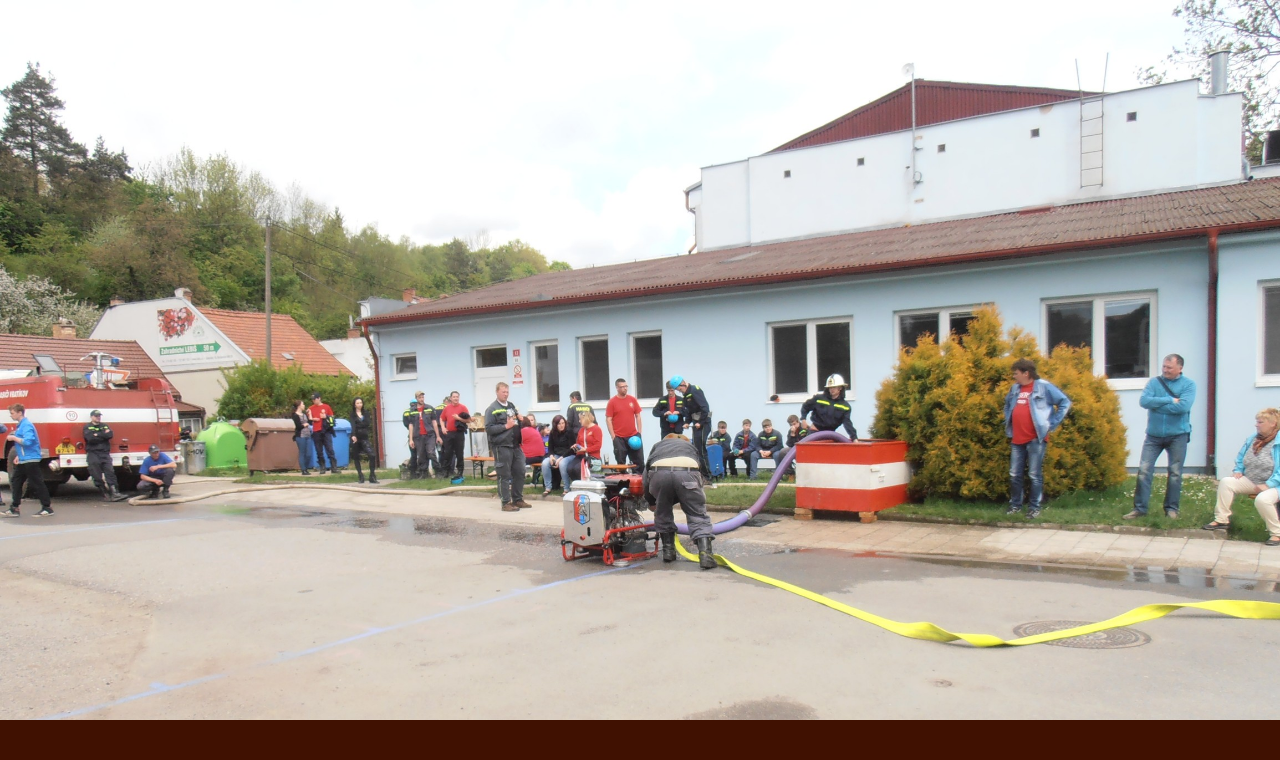

--- FILE ---
content_type: text/html; charset=UTF-8
request_url: https://www.sdhvratikov.cz/fotoalbum/rok-2015/soutez-boskovice/p5100264.-.html
body_size: 895
content:
<?xml version="1.0" encoding="utf-8"?>
<!DOCTYPE html PUBLIC "-//W3C//DTD XHTML 1.0 Transitional//EN" "http://www.w3.org/TR/xhtml1/DTD/xhtml1-transitional.dtd">
<html lang="cs" xml:lang="cs" xmlns="http://www.w3.org/1999/xhtml">

    <head>

        <meta http-equiv="content-type" content="text/html; charset=utf-8" />
        <meta name="description" content="Stránky o SDH Vratíkov. Na těchto stránkách se dozvíte něco o nás, našem působení a dalších mnoha aktivitách...
" />
        <meta name="keywords" content="vratikov,Vratíkov,vratíkov,vratikov,sdhvratikov,sdhvtatikov,SDHVratíkov,SDHvratíkov,sdhVratíkov,hasici,hasiči,SDH,sdh,tatra805,tatra,mladí hasiči,mládež,hasičárna,saturn" />
        <meta name="robots" content="all,follow" />
        <meta name="author" content="<!--/ u_author /-->" />
        <link rel="stylesheet" href="/style.1734707650.1.css" type="text/css" />
        
        <script type="text/javascript" src="https://www001.estranky.cz/user/js/index.js" id="index_script" ></script>
        <title>
            
        </title>

        <style>
          body {margin: 0px; padding: 0px;}
        </style>
    </head>
<body>
    <script language="JavaScript" type="text/javascript">
    <!--
      index_setCookieData('index_curr_fullphoto', 3306);
    //-->
  </script>
  <a href="javascript: close();"><img src="/img/original/3306/p5100264.jpg" border="0" alt="P5100264" width="2309" height="1732"></a>

<!-- NO GEMIUS -->
</body>
</html>


--- FILE ---
content_type: text/css
request_url: https://www.sdhvratikov.cz/style.1734707650.1.css
body_size: 11792
content:
@media screen, projection {

* { margin: 0; padding: 0; }

html,
body { color: black; margin-bottom: 10px; background: #401101 url('https://s3b.estranky.cz/img/d/1000000031/03c_bg.jpg') repeat-x; }
body { font: 80%/1.5 Tahoma, Arial, sans-serif; text-align: center; }

hr { display: none; }

h1, h2, h3, h4 { font-family: Georgia, "Times New Roman", Times, serif; font-weight: normal; }

table,
form { font-size: 100%; }

a { color: #752413; }
a:hover { text-decoration: none; }
a img { border: none; }

p { margin: 10px 0; }

.clear { clear: both; height: 0; line-height: 0; font-size: 0; }

/* structure */

#whole-page { text-align: center;  }

a.accessibility-links { position: absolute; left: -10000em; }

#document { text-align: left; width: 742px; margin: 0 auto; }
#document #in-document { width: 100%; background: white url('https://s3b.estranky.cz/img/d/1000000031/03c_bg_body.gif') repeat-y; }

#mess-ahead { text-align: center; padding-top: 10px; margin: 0; background: transparent url('https://s3b.estranky.cz/img/d/1000000031/03c_bg_adv-ahead.jpg') 50% 0% repeat-y; }
#mess-ahead iframe {margin: 0 auto;}
/* version 0.91 */
.message .inner_frame {  }
/* version 0.91 */

#header { height: 150px; position: relative; margin-bottom: 3px; background: white url(https://s3b.estranky.cz/img/d/1000000031/03c_bg_header.jpg) no-repeat; }
#header h1 { position: absolute; bottom: 0; left: 0; width: 700px; _width: 740px; padding: 0px 20px; font-size: 200%; =font-size: 190%; font-weight: normal;  }
#header h1 a { color: black; text-decoration: none; }

#body { padding: 10px 11px 0 16px; min-height: 510px;}
* html #body {height: 510px;}  /* IE 6 */

#nav-column { display: inline; float: left; width: 160px; }
#nav-column h2 { margin: 0; }

#navigation h2 { color: white; font-size: 100%; font-weight: bold; border-bottom: 1px solid white; padding: 10px 15px; text-align: left; background: #752413 url('https://s3b.estranky.cz/img/d/1000000031/03c_bg_column_top.gif') top no-repeat; }
#navigation { width: 160px; float: left; padding: 0; margin: 0 0 15px 0; padding: 0; border: 0;}
menu { padding: 10px 0px 10px 20px; list-style-type: none; background: #f7e4e0 url('https://s3b.estranky.cz/img/d/1000000031/03c_bg_column_bottom.gif') left bottom no-repeat;}
* html menu {padding: 10px 0px 10px 10px; width: 150px;}
menu li {word-wrap: break-word; margin: 5px 0 5px 0px; padding: 0 10px 0 10px; background: url('https://s3b.estranky.cz/img/d/1000000031/03c_column_li.gif') 0 7px no-repeat; list-style: none; }
* html menu li { background-position: 0 8px; }
menu li a {  }

.column { float: left; width: 160px; padding: 0; overflow: hidden; }
#nav-column div.section {clear: both;}
#nav-column .column h2, #nav-column div.section h2 { color: white; font-size: 100%; font-weight: bold; border-bottom: 1px solid white; padding: 10px 5px 10px 15px; text-align: left; background: #752413 url('https://s3b.estranky.cz/img/d/1000000031/03c_bg_column_top.gif') top no-repeat; }
.column ul { list-style-type: none; }
.column ul li { padding: 0 0 0 10px; background: url('https://s3b.estranky.cz/img/d/1000000031/03c_column_li.gif') 0 7px no-repeat; overflow: hidden; }
* html .column ul li { background-position: 0 8px; }
#portrait { text-align: center; background: white; }
#portrait h2 { position: absolute; top: -10000em; margin: 0; }
#portrait .inner_frame { padding: 0; }
#portrait .inner_frame a { display: block; width: 125px; padding: 20px 10px; margin: 0 auto; background: #fcf7f6; border: 1px solid #f4d8d3; }
#search fieldset { text-align: center; }
#search input#key { width: 128px; margin: 0 0 5px 0; }
#search br { display: none; }
#last-gallery { text-align: center; }
#last-gallery .inner_frame span { display: block; margin-top: 5px; }
#last-gallery .wrap-of-wrap { width: 99px; height: 99px; margin: 0 auto; background: url('https://s3b.estranky.cz/img/d/1000000031/03c_bg_column_gallery_img.gif') no-repeat; }
#last-gallery .wrap-of-photo { padding: 20px 0 0 0; margin: 0 auto; }
#mess-message { margin: 15px 0; }
.section { background: #f7e4e0 url('https://s3b.estranky.cz/img/d/1000000031/03c_bg_column_bottom.gif') left bottom no-repeat; margin-bottom: 15px; }
.section .inner_frame { padding: 10px 15px; }
#calendar { text-align: center; }
#calendar .inner_frame { padding: 10px 0; }
#calendar caption { display: none; }
#calendar table { font-size: 85%; text-align: center; margin: 0 auto; }
#calendar table td,
#calendar table th { padding: 1px 3px; }
#calendar table th { color: #752413; font-weight: normal; }



#content {background-color: White; display: inline; float: right; width: 535px; margin: 0 0 0 20px; overflow: hidden;}
* html #content { overflow: hidden; }
#content .editor-area em {=overflow: visible; =height: 1%;}
.article .preview img {margin-top: 10px;}

#hp-logo { height: 212px; margin: 0 0 10px 0; background: url('/img/ulogo.734521.jpeg') no-repeat; overflow: hidden; }

#perex { color: #752413; margin: 20px 0; }
#perex p { margin: 0; }

#breadcrumb-nav { background: #f7e4e0; margin-bottom: 10px; padding: 5px 10px; overflow: hidden; }


/* articles */
#articles {overflow: hidden; }
h2 { color: #752413; font-size: 210%; margin: 15px 0; }
h2#comms { color: black; padding-top: 10px; }
h2 a { text-decoration: none; }
h3 { color: black; font-size: 130%; margin: 10px 0; }

.article { margin-bottom: 15px; border-bottom: 1px solid #f7e4e0; }
.article h2 {  }
.article h3 { color: #752413; }

#single-page strong.date { display: block; }
#single-page .article { border: none; }

strong.date { color: #999; font-weight: bold; margin-right: 10px; }

.left { text-align: left; }

.right { text-align: right; }

.center { text-align: center; }

.justify { text-align: justify; }

#content ul { list-style-type: disc; margin-left: 30px; }
#content ol { list-style-type: decimal; margin-left: 30px; }
#content li { margin: 5px; }

.vlevo-float { float: left; }
.right-float { float: right; }
img.left-float { margin: 5px 10px 5px 0; border: 5px solid #f7e4e0; }
img.right-float { margin: 5px 0 5px 10px; border: 5px solid #f7e4e0; }

#content form { margin: 0; clear: left; padding-bottom: 20px; }
#content form legend { color: #752413; font-size: 130%; font-family: Georgia, "Times New Roman", Times, serif; padding: 0; margin: 10px 0; }
#content form legend { =position: relative; =left: -8px; }
#content form { margin: 10px 0; }
#content form dt { width: 90px; padding-right: 5px; margin-bottom: 10px; float: left; clear: left; }
#content form dd { margin-bottom: 10px; }
#content form button { clear: both; }
#content form#comments-form textarea, #content form#comments-form input,#content form#comments-form input#c_title { width: 425px; font-family:Tahoma,Arial,sans-serif; font-size:13px; padding: 2px; background: #f7e4e0; border: none; }
#content form#comments-form dd input{width: 175px;}
#content form#comments-form dd input#c_validation{float:left;} 
#content form#comments-form div#c_validation_div{text-align:right;margin-right: 10px;} 
#content form#comments-form input#validation { width: 100px; }
#content form#comments-form input.submit { display: block; width: auto; color: white; cursor:pointer; padding:3px 15px 6px; position: relative; left: 105px; background: #752413; }

* html #content form#comments-form input.submit { left: 103px; }
fieldset { padding: 0; border: none; }

center { margin: 15px 0; }

.under-article { color: #999; padding: 3px 0; margin: 20px 0; clear: both; }
.under-article strong { font-weight: normal; }


/* photos */
 .foto-wrap { float: left; padding: 5px; border: 1px solid #bbb; background: #f2f2f2; text-align: center; margin: 5px; height: 75px; } 

 * html .foto-wrap { height: 87px; } 

#folders,
#photosgalerie,
#photos,
#slide { width: 100%; }

#folders { margin: 10px 0 40px 0; }
#folders .album h3 { font-size: 110%; font-family: Tahoma, Arial, sans-serif; font-weight: bold; line-height: 25px; padding: 0 0 0 30px; margin: 10px 0 5px 0; background: url('https://s3b.estranky.cz/img/d/1000000031/03c_galerie.gif') no-repeat;  width: 200px; overflow: hidden; }
#folders .album div { padding: 0 0 0 30px; }

.folder { float: left; width: 510px; clear: left; padding: 10px 0 5px 0; =padding: 10px 0; margin: 10px; background: #F5F4F4; }
.folder h3 { font-size: 120%; margin: 0 10px; }
.folder h3 a { color: #444; font-weight: bold; }

.folder-info { float: left; color: #666; margin: 8px; }
.folder-info h3{margin-left: 0px;width: 200px; overflow: hidden;}
.folder-info div { padding: 2px 0; }

.fotoalbum { margin: 10px 0; padding: 10px; background: #fafbff; border: 1px solid #aaf; }


#photos h2#comms { clear: both; }

#slide h3 { text-align: center; margin: 10px 0; }
.slide-img { text-align: center; margin-bottom: 10px; }
.slide-img a img,
.slidebar a img { border: 3px solid #bbb; }
.slide-img a:hover img,
.slidebar a:hover img { border: 3px solid #000; }
.slidebar { margin: 15px 0; width: 100%; overflow: scroll; white-space: nowrap; }
.slidenav { background: #f7e4e0; text-align: center; padding: 3px 10px; }
.slidenav br,
/*#thumbnav br { line-height: 0; height: 0; clear: both; }*/
.slidenav .back { float: left; }
.slidenav .forward { float: right; }

#click { padding: 5px 0; background: #F5F4F4; }
#click h3 { color: #666; font-size: 120%; font-family: Tahoma, Arial, sans-serif; font-weight: normal; margin: 5px 0; }
#click img { border: none; }
#click p { color: #666; text-align: center; padding: 0 20px; }

.comment { border-bottom: 1px solid #dadada; margin: 10px 0; padding-bottom: 7px; }
.comment-headline { color: #999; }
.comment-headline h3 { display: inline; color: #690; font-size: 110%; font-family: Tahoma, Arial, sans-serif; font-weight: bold; margin: 0; =margin-right: 5px; }
.comment-headline,
.comment-text { padding: 3px 0; }
.comment-text p, .comment-text ul, .comment-text ol { margin: 0; }
.comment-headline b,
.comment-headline i { font-style: normal; font-weight: normal; }
#timenav { margin: 10px 0; padding: 0; text-align: center; }

/* footer */
#footer { color: #666; background: #401101 url('https://s3b.estranky.cz/img/d/1000000031/03c_bg_footer.jpg') no-repeat; margin-top: 3px; text-align: center; }
#footer .inner_frame { padding: 0px 0 0 0; margin-top: -5px;}
#footer .inner_frame p + p a {margin: 0 5px;}
#footer .inner_frame p {margin: 5px 0;}

#clear5,
#perex-cont-clear,
#gallery-cont-clear,
#g-section-cont-clear,
#a-section-cont-clear,
#article-cont-clear { display: block; }
#clear7{display:none;}

/* version 0.91 */
.decoration { display: none; }

/* advertisement */

.message { text-align: center; background: transparent; color: white; margin-bottom: 5px; clear: both; }
#body .message { color: black; }
.message img { border: none; display: block; margin: 0 auto; }

#in-document { position: relative; }

#sticky-box {
	position: relative;
	position: -webkit-sticky;
    position: sticky;
	top: 0;
	right: 0;
}
#sky-scraper-block { 
    position: absolute;
    right: -300px;
    text-align: center;
    width: 300px;
    top: 0; 
}
#sky-scraper-block .message{  }
#mess-links{margin-top: 30px;}
#mess-board {text-align: center;}

#mess-text {text-align: center;}
#content .hypertext h2 {clear: none; padding: 0; margin: 0;}
#content .hypertext h2 a {font-weight: normal; font-style: normal; font-size: 12px; text-decoration: underline;}
#content .hypertext h2 a:hover {text-decoration: none;}
.hypertext .inner_frame div#clanek:after {content: "."; display: block; height: 0; clear:both; visibility: hidden; font-size:0;}
* html .hypertext .inner_frame div#clanek {zoom: 1;}
*:first-child+html .hypertext .inner_frame div#clanek {zoom: 1;}
.hypertext {width: 380px; margin: 15px auto; padding: 5px;}
.hypertext .inner_frame {line-height: 1em;}
.hypertext img, .hypertext {border: 1px solid #ddd;}
* html .hypertext {margin-left: 75px;}
#content .hypertext + .hypertext {border-top: 1px solid #fff; margin-top: -16px;}
.hypertext .mess-title {margin-top: -3px;}

#shifter #shifter_wrap:after {content: "."; display: block; height: 0; clear:both; visibility:hidden; font-size:0;}
* html #shifter #shifter_wrap {zoom: 1;}
*:first-child+html #shifter #shifter_wrap {zoom: 1;}
#shifter #shifter_wrap #shifter_footer .span3 {background: #fff; padding: 0 5px 5px; -webkit-border-radius: 10px; -moz-border-radius: 10px; border-radius: 10px;
-moz-box-shadow: #260905 0 4px 5px -3px; -webkit-box-shadow: #260905 0 4px 5px -3px; box-shadow: #260905 0 4px 5px -3px;}
#shifter div#shifter_title h3 {margin: 5px 0; clear: none;}
#shifter #shifter_wrap #shifter_footer .category {font-family: Georgia, "Times New Roman", Times, serif; font-weight: bold; border-bottom: 1px solid #f7e4e0;} 
#shifter #shifter_title h3#shifter_t_2 {margin-right: 285px;}
#shifter #shifter_wrap #shifter_terms a {color: #b1b1b1;}
* html #shifter #shifter_title h3#shifter_t_2 {margin-right: 142px;}
:root #shifter #shifter_title h3#shifter_t_2 {margin-right: 287px\9;}
@-moz-document url-prefix() { /** FF */ 
    #shifter #shifter_title h3#shifter_t_2 {margin-right: 287px;}
}

/*******************************************************************************/

#preview-folder { width: 100%; overflow: hidden; margin: 15px 0 15px 2px;}
#preview-folder .box div { background: url('https://s3b.estranky.cz/img/d/1000000031/03c_bg_column_gallery_img.gif') no-repeat; float: left; width: 97px; height: 100px; margin: 1px; text-align: center; padding: 0px 2px 2px 0px;}
#preview-folder .box div { =width: 97px; =height: 97px; _width: 99px; _height: 99px; }
#preview-folder .box div { display: table; =position: relative; overflow: hidden; } /* YUHU */
#preview-folder .box div a { margin: 2px 0 0 0px;  background-image: none; border: 0px solid #f7b1a5; =position: absolute; =top: 50%; =left: 50%; display: table-cell; vertical-align: middle; } /* YUHU */
#preview-folder .box div a { =border: none; } /* lte IE 7 */
#preview-folder .box div a img { =position: relative;  =top: -50%; =left: -50%; border: 0px solid #FFF; } /* YUHU */

#photos .photo-wrap {	background: url('https://s3b.estranky.cz/img/d/1000000031/03c_bg_column_gallery_img.gif') no-repeat; =position: relative; float: left; display: table; width: 100px; height: 100px;	margin: 0 14px 29px;}
#photos .photo-wrap div {  =position: absolute;	=top: 50%;	display: table-cell;	width: 100%;	text-align: center;	vertical-align: middle;}
#photos .photo-wrap div a {	=position: relative;	=top: -50%;	overflow: hidden;}
#photos .photo-wrap img {	border: 0px solid #FFF;	margin: 0 auto;}

.folder .photo-wrap {	=position: relative;	float: left;	display: table;	width: 100px;	height: 100px;	margin: 10px 20px; background: url('https://s3b.estranky.cz/img/d/1000000031/03c_bg_column_gallery_img.gif') no-repeat;}
.folder .photo-wrap div {	=position: absolute;	=top: 50%;	display: table-cell;	width: 100%;	text-align: center;	vertical-align: middle;}
.folder .photo-wrap div a {	=position: relative;	=top: -50%;	overflow: hidden;}
.folder .photo-wrap img {	border: 0px solid #FFF;	margin: 0 auto;}

#thumbnav { width: 100%; overflow: hidden; margin: 15px 0 15px 2px;}
#thumbnav .box div { background: url('https://s3b.estranky.cz/img/d/1000000031/03c_bg_column_gallery_img.gif') no-repeat;float: left; width: 97px; height: 100px; margin: 1px; text-align: center; padding: 0px 2px 2px 0px;}
#thumbnav .box div { =width: 97px; =height: 97px; _width: 99px; _height: 99px; }
#thumbnav .box div { display: table; =position: relative; overflow: hidden; } /* YUHU */
#thumbnav .box div a { margin: 2px 0 0 0px;  background-image: none; border: 0px solid #f7b1a5; =position: absolute; =top: 50%; =left: 50%; display: table-cell; vertical-align: middle; } /* YUHU */
#thumbnav .box div a { =border: none; } /* lte IE 7 */
#thumbnav .box div a img { =position: relative;  =top: -50%; =left: -50%; border: 0px solid #FFF; } /* YUHU */
/*#thumbnav .wrap, #thumbnav .box {margin: 0px !important; padding: 0px !important;}*/

.list-of-pages{ text-align: center; position: relative;}
.list-of-pages .previous{ position: absolute; left: 0px; top: 0px;}
.list-of-pages .next{ position: absolute; right: 0px; top: 0px;}

h1.title_left { text-align: left; }
h1.title_center { text-align: center;}
h1.title_right { text-align: right;}

#footer { overflow: hidden; }

.level1 { margin-left: 15px !important;}
.level2 { margin-left: 30px !important;}
.level3 { margin-left: 45px !important;}
.level4 { margin-left: 60px !important;}
.level5 { margin-left: 75px !important;}
.level6 { margin-left: 90px !important;}
.level7 { margin-left: 105px !important;}
.level8 { margin-left: 120px !important;}
.level9 { margin-left: 135px !important;}

.admin h3 { color: #000 !important; }

div#block-comments .comment-answer{
	text-align: right;
	font-size: 110%;
	text-transform: capitalize;
	padding-right: 10px;
}

div#block-comments .comment-answer a{
	padding: 6px;
}

#languages { text-align: center;}
#languages h2 {margin-top: 0 !important;}
#languages .inner_frame {overflow: hidden; height: 1%;}
#languages .inner_frame:after {content: "."; display: block; height: 0; clear: both; visibility: hidden;}
#languages .inner_frame a{
     position: relative;
     padding: 0px 5px 5px;
     float: left;
}

menu li.submenu-over { position: relative; z-index: 1000; }
menu li ul.submenu{ display: none; }
menu li.submenu-over ul.click { display: block; }
menu li.submenu-over ul.onmouse, menu li:hover ul.onmouse{ display: block; }
menu li ul.classic{ display: block; }

menu li.submenu-over ul.onmouse, menu li:hover ul.onmouse{
	position: absolute;
	top: 0px;
	left: 120px;
	background: #752413;
	list-style: none;
	padding: 0px;
	width: 200px;
	overflow: hidden;
}
menu li.submenu-over ul.onmouse li, menu li:hover ul.onmouse li{
	list-style: none; 
	margin: 0px;
	padding: 5px 10px;
	background-image: none;
}
menu li.submenu-over ul.onmouse a, menu li:hover ul.onmouse a{
	text-align: left;
	color: #fff;
}
menu li ul.submenu a{
	color: #AF5E41;
	width: 130px;
}

.menu-type-standard li > ul.level_2 {
    display: block !important;
    position: relative;
    margin: 0;
    width: 125px;
}

.level_2 {
    position: absolute;
    margin-left: 130px;
    margin-top: -24px;
    background: #f7e4e0;
    width: 160px;
    border-radius: 0 10px 10px 0;
}

#last-photo{ text-align: center;}

#mail-list {text-align: center;}
#mail-list #mail-list-key {width: 128px; margin: 0 0 5px 0; }
#mail-list br { display: none; }
#mail-list #send-mail-list {}

#footer { overflow: hidden; width: 742px;}


/* title aligment */
h1.head-left {
  text-align: left;
}
h1.head-center {
  text-align: center;
}

h1.head-right {
  text-align: right;
}

#ajax-container_preview{
 z-index: 999999;
}

#articles .article .editor-area {
 display:block;
}
#articles .article .first {float: left; margin: 0px;}
#folders:after, #photos:after, #articles .article:after {
 content: ".";
 clear: both;
 visibility: hidden;
 display: block;
 height: 1px;
 _zoom: 1;
}
#articles .article {margin-top: 0px !important; }
#block-comments {margin-top: 50px; }
#footer .inner_frame { padding:0px 0px 20px; }
.own-code-nav textarea { width: 98%; }

#nav-column #mess-square {padding-top: 0px; margin-bottom: 15px;}

#footer a.eoldal-footer {top: 0 !important;}

/* ----------- Facebook------------ */
.fb_edge_widget_with_comment{margin:5px 0px;}

/*******************************************************************************/





/* --- eshop ---- */
#eshop fieldset {border: none;}
#eshop .comment-headline span {font-weight: bold; color: #000;}
#eshop .comment-headline i {font-style: normal; font-weight: normal;float: right;}
#eshop #block-comments {width: 99%;}
#logged {margin: 0 !important;}
#eshop .submit, #login .submit {padding: 2px 20px; background: #752413; border: 1px solid #752413; color: white; font-weight: bolder; cursor: pointer; filter : chroma(color=#000000);}
#usernewsletter, .settings .submit, .contact-info .submit {margin-left: 12px;}
*:first-child+html .settings .submit, *:first-child+html .contact-info .submit {margin-left: 16px;}
* html .settings .submit, * html .contact-info .submit {margin-left: 16px;}
*:first-child+html #eshop .submit {padding: 2px 10px;}
* html #eshop .submit {padding: 2px 10px;}
#login input.submit {float: none;}
#basket_preview_form tbody tr td, #confirm tbody tr td, #orderdone tr td {
  border-top: 1px dotted #C6C6C6; border-collapse: collapse;
}
#eshop #confirm fieldset table, #eshop #orderdone, #eshop .comment-headline  {border-bottom: 1px dotted #C6C6C6; border-collapse: collapse;}
#eshop .comment .comment-headline {padding: 0 10px;background: #F7E4E0;}
#eshop .validation dd {margin: 0;}
.registration #usernewsletter {margin: 0;}
#eshop .sphotos:after, #eshop div.products:after, #eshop #articles:after, #eshop #articles #steps ul:after {
    content: ".";
    display: block;
    height: 0; 
    clear:both;
    visibility:hidden;
    font-size:0;
}
* html #eshop .sphotos, * html #eshop div.products, * html #eshop #articles, * html #eshop #articles #steps ul {zoom: 1;}
*:first-child+html #eshop .sphotos, *:first-child+html #eshop div.products, *:first-child+html #eshop #articles, *:first-child+html #eshop #articles #steps ul {zoom: 1;}
#eshop div.products .article h3, #eshop #articles .article h3 { margin: 0.2em 0em 0.3em; line-height: 1.2em; height: 2.4em; overflow: hidden;}
#eshop div.products .article, #eshop #articles .article {float: left; width: 130px; display: inline; margin: 5px -1px 0px 0px; padding: 0 2px; border: none;}
* html #eshop div.products .article, * html #eshop #articles .article {width: 134px; padding-bottom: 25px;}
#eshop div.products {padding: 0px 0 5px 0; margin-bottom: 25px;}
#eshop div.products .article .photo-wrap, #eshop #articles .article .photo-wrap {float: none; width: 130px; height: 130px;}
#eshop div.products .article .photo-wrap div, #eshop #articles .article .photo-wrap div {width: 130px;}
#eshop div.products .article .editor-area, #eshop #articles .article .editor-area {padding: 5px; height: 5.3em; line-height: 1.45em; overflow: hidden; text-align: justify;}
*:first-child+html #eshop div.products .article .editor-area, *:first-child+html #eshop #articles .article .editor-area {height: 5.5em;}
* html #eshop div.products .article .editor-area, * html #eshop #articles .article .editor-area {line-height: 1.25em;}
#eshop div.products .article span.price, #eshop #articles .article span.price {font-weight: bolder; text-align: center; display: block; margin-top: 5px;}
* html #eshop div.products .article span.price, * html #eshop #articles .article span.price {margin-top: 5px;}
#eshop .article .photo-wrap {margin-top: 0;}
#eshop div.products h2 {margin: 15px 0;}
#eshop #product #photo-detail .photo-wrap {
float: left;
margin-top: 1px;
}
#eshop #basket input.amount {height: 18px; top: 0;}
* html #eshop #basket input.amount {height: 32px;}
*:first-child+html #eshop #basket input.amount {height: 21px;}
#eshop #confirm .right p {margin: 0;}
#eshop #confirm .right .price {margin: 10px 0;}
#eshop #product-detail #calculation p {margin: 0;}
#eshop .sphotos .photo-wrap {display: table;}
#logged h2 {margin-top: 5px;}
#eshop #basketpayments {width: 48%;}
#account_firm label {width: 80px; display: block;}
#eshop #billing_address label {width: 80px; display: block;}
.settings #firmsdata label {width: 80px;}
#eshop .contact-info #billing_address label {width: 82px;}
*:first-child+html #eshop .contact-info #billing_address label {width: 78px;}
#eshop .settings #billing_address label {width: 78px;}
*:first-child+html #eshop .settings #billing_address label {width: 74px;}
* html #eshop .settings #billing_address label {width: 82px;}
#billing_address #sameaddress + label {width: auto; display: inline;}
#eshop .contact-info #billing_address label {width/*\**/: 81px\9}
#eshop .settings #billing_address label {width/*\**/: 76px\9}
@-moz-document url-prefix() { /** FF */ 
    #eshop .settings #billing_address label {width: 74px;}
    #eshop .contact-info #billing_address label {width: 79px;}
}
#login .inner_frame form p .submit {width: 118px;}
* html #login .inner_frame form p .submit {width: 116px;}
* html #eshop .registration #usernewsletter {margin-left: 0px;}
*:first-child+html #eshop .registration #usernewsletter {margin-left: 0px;}
*:first-child+html #login input.submit {width: 118px;}
* html #login input.submit {width: 115px;}
#login label {float: none; width: auto; margin-top: 2px;}
#eshop .settings input, #eshop .settings label, #eshop .registration input,
#eshop .registration label, #eshop .contact-info input, #eshop .contact-info label{vertical-align: middle;}
#eshop #basket_preview_form .wrap input {position: relative; top: 2px;}
@media all and (-webkit-min-device-pixel-ratio:10000), not all and (-webkit-min-device-pixel-ratio:0) {
        #eshop #basket_preview_form .wrap input {top: 0;}
}
#eshop .gennewmail fieldset p input {width: 191px;}
* html #eshop .gennewmail fieldset p input {width: 195px;}
* html #eshop #basket_preview_form .wrap input {top: 0;}
*:first-child+html #eshop #basket_preview_form .wrap input {top: 0;}
* html #eshop #product .wrap #product-detail #product-info {margin-top: 5px;}
* html #eshop fieldset.validation .validatin-images-set input {width: 240px;}
#eshop .registration .submit {margin-top: 5px;}
#eshop .registration fieldset table {margin-bottom: 10px;}
#eshop .registration .validation {margin-top: 10px;}
#account_firm, #deliveryaddress {margin-left: 2px;}
#sameaddress {margin-left: 0;}
#eshop .article .price {margin: 5px 0 20px;}
#eshop #articles .settings {margin-top: 10px;}
#eshop #product-detail #calculation {line-height: 160%;}
#eshop #basket_preview_form td.title {width: 200px;}
#eshop #basket_preview_form td img {padding-top: 2px;}
#basketpayments ul, #baskettransport ul {margin-left: -5px;}
#eshop #basket_preview_form p .submit,#eshop #basket_preview_form fieldset p .submit,
#basketpayments h3, #baskettransport h3 {margin-left: 2px;}
* html #basketpayments ul, * html #baskettransport ul {margin-left: -2px;}
* html #eshop #basket_preview_form .wrap input {margin-left: -3px;}
* html #basketpayments h3, * html #baskettransport h3,
* html #eshop #basket_preview_form p .submit {margin-left: 6px;}
* html #content #eshop #basketpayments ul li div, * html #content #eshop #baskettransport ul li div {padding-left: 23px;}
*:first-child+html #basketpayments ul, *:first-child+html #baskettransport ul {margin-left: -2px;}
*:first-child+html #eshop #basket_preview_form .wrap input {margin-left: -3px;}
*:first-child+html #basketpayments h3, *:first-child+html #baskettransport h3,
*:first-child+html #eshop #basket_preview_form fieldset p .submit,
*:first-child+html #eshop #basket_preview_form p .submit {margin-left: 6px;}
*:first-child+html #content #eshop #basketpayments ul li div, *:first-child+html #content #eshop #baskettransport ul li div {padding-left: 24px;}
* html #eshop #basket_preview_form li div  {font-size: smaller;}
#content #eshop #basketpayments ul li input, #content #eshop #baskettransport ul li input {
margin: 3px 2px 0 2px;}
* html #content #eshop #basketpayments ul li input, * html #content #eshop #baskettransport ul li input {
margin: 0 0 0 -1px;}
*:first-child+html #content #eshop #basketpayments ul li input, *:first-child+html #content #eshop #baskettransport ul li input {
margin: 0 0 0 -1px;}
#eshop #articles #steps ul {width: 235px; margin: 10px auto;}
* html #eshop #articles #steps {text-align: center;}
* html #eshop #product-comments #block-comments .validation dd {margin-top: -25px;}
*:first-child+html #eshop #product-comments #block-comments .validation dd {margin-top: -25px;}
#eshop #block-comments .submit {margin-top: 5px;}
.contact-info fieldset, .settings fieldset {padding: 5px 10px;}
#nav-basket {margin-bottom: 15px;}
#orderdone {padding: 5px 10px;}
#orderdone td {padding: 2px 0;}
#eshop #confirm .wrap {padding: 0px 10px;}
#eshop #panel .inner_frame {width: 93%;}
#eshop #block-comments form dd input#c_validation {margin-left: 96px;}
#eshop #block-comments form dd input#c_validation {margin-left: 0;}
#eshop #validation-dt {position: absolute; width: 166px !important; margin: 35px 0 0 98px;} 
#eshop #block-comments fieldset textarea {width: 408px;}
* html #eshop #block-comments fieldset textarea {width: 390px;}
#eshop #block-comments .validatin-images-set, #eshop #block-comments textarea, #eshop #block-comments .submit {margin-left: 95px;}
#eshop #confirm .validation {margin: 10px 0;}
#eshop #confirm .submit {margin-top: 5px;}
#eshop #confirm .validation #c_validation {height: 18px;}
* html #eshop #confirm .validation #c_validation {height: 26px;}
*:first-child+html #eshop #confirm .validation #c_validation {height: 22px;}
#eshop form#confirm input[type="checkbox"] {position: relative; top: 3px;}
*:first-child+html #eshop form#confirm input[type="checkbox"] {top: -2px;}
#eshop form#confirm input[type="checkbox"], #eshop form#confirm a {vertical-align: top;}
#eshop #confirm .validation dt {float: none;}
#eshop #product-comments #block-comments form {margin-left: 0;}
#eshop .comment-headline h3 {display: block;}
.gennewmail, .registration fieldset {margin-top: 5px;}
#eshop .registration #usernewsletter,#eshop .registration .validation {margin-left: 2px;}
#content #eshop #basketpayments ul li, #content #eshop #baskettransport ul li {
background: #F7E4E0;}
#content #eshop #basketpayments ul li div, #content #eshop #baskettransport ul li div {
background: white;
margin-left: 0 !important;
padding-left: 21px;
}
#eshop #product-detail #product-info table tr td {min-width: 70px; vertical-align: top;}
#eshop #product .wrap h2 {line-height: 1.2em; margin-bottom: 15px;}
#eshop .settings .submit {margin-top: 10px;}
#eshop .validation dl dt {margin-bottom: 0;}
#eshop #product-comments #block-comments form fieldset textarea {margin-top: -25px;}
#eshop #product-comments #block-comments {margin-top: 0;}
#eshop #basket_preview_form fieldset p input  {padding: 2px 0; width: 120px; float: left;}
#eshop #basket_preview_form p input {padding: 2px 0; width: 120px;}
#eshop #basket_preview_form fieldset p a {padding: 1px 13px; text-decoration: none; text-align: center; font-size: 12px; float: left;}
* html #eshop #basket_preview_form fieldset p a {padding: 3px 13px;}
*:first-child+html #eshop #basket_preview_form fieldset p a {padding: 3px 13px;}
@-moz-document url-prefix() { /** FF */ 
    #eshop #basket_preview_form fieldset p input, #eshop #basket_preview_form p input {width: 127px;}
}
#confirm .wrap, #account_info, #billing_address {-webkit-border-radius: 6px; -moz-border-radius: 6px; border-radius: 6px;}
#eshop .registration fieldset table h3, #eshop .settings fieldset table h3, #eshop .contact-info fieldset table h3 {margin: 0 0 10px 0;}
#eshop .registration fieldset table h3 {margin-top: 15px;}
#eshop .registration fieldset {margin-top: -15px;}
#eshop #steps .active {color: black; font-weight: bold; background: #F7E4E0; }
#eshop #steps .active, #eshop #steps .done {padding: 3px 5px; border: 1px solid #752413;
-webkit-border-radius: 6px; -moz-border-radius: 6px; border-radius: 6px; width: 55px; text-align: center;}
#delivery_address label {width: 82px; display: block;}
#eshop #basket_preview_form table .border_fix td, #eshop #basket_preview_form table tr .price {border: none;}
#eshop #steps .done {color: #752413;}
#eshop .contact-info p {margin-top: -5px;}
#nav-basket .inner_frame, #logged .inner_frame {line-height: 1.5em;}
#eshop #basket form {clear: none; margin: 0; padding: 0;}
#eshop #basket {margin: 0;}
#eshop .article .photo-wrap img {margin-left: 1px;}
#eshop #block-comments .comment-text {word-wrap: break-word; margin: 10px 0 0 10px;}
#eshop #block-comments .validation {width: 60%;}
* html #eshop .article .photo-wrap img {margin-left: 0;}
* html #eshop .registration fieldset.validation {width: 50%;}
*:first-child+html #eshop .registration fieldset.validation {width: 50%;}
* html #eshop .gennewmail fieldset.validation {width: 50%;}
*:first-child+html #eshop .gennewmail fieldset.validation {width: 50%;}
* html #eshop #product-comments .comment-headline i {margin-top: -4%;}
*:first-child+html #eshop  #product-comments .comment-headline i {margin-top: -4%;}
#login .inner_frame .errormes {margin-bottom: 15px;}
*:first-child+html #eshop .article .photo-wrap img {margin-left: 0;}
* html #eshop .comment-headline i {margin-right: 10px;}
*:first-child+html #eshop .comment-headline i {margin-right: 10px;}
#eshop .settings p, #eshop .registration p {margin: 0;}
#ecategory .inner_frame ul li ul li {background: none;}
#confirm .wrap, #account_info, #billing_address, #eshop #articles .article span.price,   
#eshop div.products .article span.price {background: #f7e4e0;}
#eshop #photo, #eshop div.products .article .photo-wrap, #eshop #articles .article .photo-wrap,
#eshop #product #photo-detail .photo-wrap {background: #f7e4e0; border: 1px solid #998880;}
#eshop .validation:after  {
    content: ".";
    display: block;
    height: 0; 
    clear:both;
    visibility:hidden;
    font-size:0;
}
:root #eshop #basket input.amount {height: 17px\9;}
@-moz-document url-prefix() { /** FF */ 
    #eshop #basket input.amount {height: 17px;} 
}
#eshop .message-info {margin: 15px 0 10px;}
#ecategory ul li ul li a {
  color: #AF5E41;
}
#eshop #paging {clear: both;}
#eshop #paging a, #eshop #paging span.current {padding: 3px 6px; margin-right: 4px; background: #f7e4e0; text-decoration: none; font-size: 110%;}
#eshop #paging #previous, #eshop #paging #next {border: none; background: none;}
#eshop .contact-info fieldset span {color: #ff0000;}
menu li.current ul.submenu li a, #ecategory div ul li.current ul li a {text-decoration: underline;}
menu li.current a, menu li.current ul.submenu a, menu li.current ul.submenu li a:hover, #ecategory div ul li.current a, #ecategory div ul li ul li.current a, #ecategory div ul li.current ul li a:hover{text-decoration: none;}
#eshop .login-info fieldset p {margin: 2px 0;}
#eshop form.login-info fieldset p label { display: inline-block; width: 80px; }
#eshop form.login-info input {width/*\**/: 148px\9}
#eshop form.login-info input.submit {width/*\**/: auto\9}
* html #eshop form.login-info input {width: 155px;}
* html #eshop form.login-info input.submit {width: auto;}
* html #eshop .registration .submit {margin-left: 12px;}
*:first-child+html #eshop .registration .submit {margin-left: 12px;}
#eshop .login-info {margin-left: 12px;margin-bottom: 20px; border-bottom: 1px solid #F7E4E0;}
#eshop #product-detail form {clear: none;}
#eshop .order_account #basket_preview_form {border-bottom: 1px dotted #C6C6C6; border-collapse: collapse;}
#eshop .order_account #basket_preview_form th {padding: 4px;}

#product-search input {vertical-align: middle;}
#product-search input#product-search-text {width: 220px; font-family: Tahoma,Arial,sans-serif; font-size: 13px; padding: 0px 5px; background: #f7e4e0; border: none; height: 26px;}
#product-search input.submit {height: 26px; position: relative; top: -1px;}
*:first-child+html #product-search input#product-search-text {padding: 4px 5px 0; height: 22px;}
*:first-child+html #product-search input.submit {top: 0;}
* html #product-search input#product-search-text {padding: 4px 5px 0;}
* html #product-search input.submit {top: 0;}
/*****************/

@media \0screen {
    #product-search input#product-search-text {padding: 4px 5px 0; height: 22px;}
}
}

@media print {

}
/******************************************************************************/
/*----------------------------------------------------------Navigation bar style----------------------------------------------------------*/
@media screen,projection{
#nav-cover{margin-left:-10px;padding-bottom:0px !important;}
}

/****** RESPONSIVE ***********/
.menu-toggle {
	position: absolute;
	margin-top: 5px;
	right: 10px;
	border: 0;
	outline: 0;
	padding: 0;
    padding-bottom: 6px;
	cursor: pointer;
	min-height: 35px;
	display: none;
	background: transparent;
	z-index: 99999;
}
.menu-toggle.menu-active {
	margin-top: 0;
}
.menu-toggle span {
	border-top: 5px white solid;
    width: 30px;
    margin: 2px 0;
    display: block;
    transition: 0.3s all linear;
}
.menu-toggle.menu-active span:nth-of-type(1) {
	opacity: 0;
}
.menu-toggle.menu-active span:nth-of-type(2) {
	transform: rotate(45deg);
}
.menu-toggle.menu-active span:nth-of-type(3) {
	transform: rotate(-45deg);
	margin-top: -7px;
}

@media only screen and (max-width: 991px) { 

	html, body {
		margin-bottom: 0;
	}
	#document {
		width: 100%;
	}
	#whole-page {
		overflow: hidden;
	}
	body {
		width: 100% !important;
	}
	#document #in-document {
		background: white;
	}
	#header {
		height: 212px;
		background: url('/img/ulogo.734521.jpeg') no-repeat; overflow: hidden;
		background-size: 100% 100% !important;
		margin: 0;
	}
	#header h1 {
		width: 100%;
		padding: 0;
		box-sizing: border-box;
		top: 65px;
		z-index: 1;
	}
	#header h1 a {
		color: white;
		background: rgba(0,0,0,0.2);
		display: block;
		padding: 10px;
	    box-sizing: border-box;
	    margin: 0 11px 0 16px
	}
	#nav-column {
		width: 100%;
	}
	#navigation h2 {
		background: #752413;
	}
	#navigation {
		width: 100%;
        position: absolute;
        left: 0;
        top: 0;
		background: #f7e4e0;
		z-index: 2;
	}
	#nav-column .column h2,
	#nav-column div.section h2 {
		background: #752413;
	}
	.column {
		width: 100%;
	}
	.section {
		background: #f7e4e0;
		border-radius: 15px;
	}
	#content {
		width: 100%;
	}
	#hp-logo {
		background-size: 100% 100% !important;
		top: 0;
		left: 0;
		position: absolute;
		width: 100%;
		height: 212px;
	}
	.folder {
		width: 48%;
		margin: 10px 1%;
		box-sizing: border-box;
		clear: none;
	    height: 270px;
	    max-height: 270px;
	    overflow: hidden;
	}
	.folder .photo-wrap {
		float: none;
		margin: 0 auto;
	}
	.folder-info {
		width: 100%;
		padding: 8px;
		margin: 0;
		box-sizing: border-box;
	}
	.folder-info h3 {
		width: 100%;
	}
	#footer {
		background: none;
		width: 100%;
	}
	#footer .inner_frame {
		width: 100%;
	}
	menu {
		padding: 0;
	}
	menu li {
		margin: 0;
		padding: 0;
		box-sizing: border-box;
		font-size: 16px;
		text-align: center;
	    border-bottom: 1px solid white;
        background: #f7e4e0;
	}
	menu li a {
		text-decoration: none;
	    display: block;
	    padding: 10px;
	}
	.menu-toggle {
	    display: block;
	}
	#navigation menu {
		display: none;
	}
	#navigation.menu-active menu {
		display: block;
	}
	.level_2 {
		display: none !important;
	}

}

img {
    max-width: 100%;
    height: auto;
}
iframe {
    max-width: 100%;
}

@media only screen and (max-width: 991px) { 
    table {
        width: 100%;
        max-width: 800px;
        clear: both;
        height: auto;
    }
    #perex table {
        width: 100%;
        display: block;
        overflow: auto;
        box-sizing: border-box;
        border: 0;
        min-width: auto !important;
    }
}
/* Galerie responsive */
#smLightbox_title {
  max-width:750px;
  position:relative;
  box-sizing: border-box;
  padding:0 10px;
}
#smLightbox_description {
  max-width:100%;
  position:relative;
  padding:5px 10px 0;
  box-sizing: border-box;
  top:10px !important;
}
#smLightbox_container {
  max-width: 100%;
    overflow: hidden;
}
@media only screen and (max-width: 991px) {
  #smLightbox_title {
    margin-top:30px ;
  }
}


/* ------------- CUSTOM GALLERY ---------------- */
/* INIT SLIDER STYLES  */
.initSlider,
.initSlider *,
.initSlider *::after,
.initSlider *::before {
  -webkit-box-sizing: border-box;
  box-sizing: border-box;
}

.slide.hide,
.slide.hideSlide {
  display: none !important;
}

.initSlider {
  position: relative;
  z-index: 1;
  display: inline-block;
  width: 100%;
  height: 100%;
  overflow: hidden;
  opacity: 1;
}
.initSlider .firstImg {
  position: absolute;
  top: 0;
  bottom: 0;
  right: 100%;
}

.initSlider .lastImg {
  position: absolute;
  top: 0;
  bottom: 0;
  left: 100%;
}
.initSlider img {
  -webkit-user-select: none;
  -moz-user-select: -moz-none;
  -moz-user-select: none;
  -ms-user-select: none;
  user-select: none;
  -webkit-touch-callout: none;
  -webkit-user-drag: none;
  user-drag: none;
}

.initSlider .slide {
  position: relative;
  display: inline-block;
  float: left;
  overflow: hidden;
  text-align: center;
}

.initSlider .slide a {
  z-index: 55;
}

.initSlider .containerGallery {
  position: relative;
  display: inline-block;
}

.initSlider .slider__arrow {
  position: absolute;
  top: 0;
  bottom: 0;
  width: 40px;
  background: rgba(0, 0, 0, 0.4);
}
/* end INIT SLIDER STYLES */

/* SLIDER GALLERY STYLES  */
@media screen and (-webkit-min-device-pixel-ratio:0) { 
  body[data-slider-open="true"] {
     background: #000;
  }
}
body[data-slider-open="true"] {
  overflow: hidden;
}
body[data-slider-open="true"] .slider-gallery {
  display: block;
}

.slider-gallery {
  position: fixed;
  z-index: 100000;
  padding: 5px 0;
  left: 0;
  right: 0;
  top: 0;
  bottom: 0;
  width: 100%;
  height: 100%;
  overflow: auto;
  background-color: #000;
  display: none;
}
.slider-gallery .slider-gallery__header {
  display: -webkit-box;
  display: -ms-flexbox;
  display: flex;
   -webkit-box-orient: horizontal;
    -webkit-box-direction: normal;
        -ms-flex-flow: row wrap;
            flex-flow: row wrap;
  -webkit-box-align: center;
      -ms-flex-align: center;
          align-items: center;
  -webkit-box-pack: justify;
      -ms-flex-pack: justify;
          justify-content: space-between;
  padding: 0 15px 10px;
  margin-top: 15px;
}
.slider-gallery .slider-gallery__title {
  font-size: 20px;
  font-weight: 700;
  text-transform: uppercase;
  text-align: left;
 -webkit-box-flex: 1;
   -ms-flex: 1;
    flex: 1;
}
.slider-gallery .slider-gallery__position {
  font-size: 1.42857rem;
  -webkit-box-flex: 1;
   -ms-flex: 1;
    flex: 1;
}
.slider-gallery .slider-gallery__count {
  display: -webkit-box;
  display: -ms-flexbox;
  display: flex;
  -webkit-box-align: center;
      -ms-flex-align: center;
          align-items: center;
-webkit-box-pack: center;
    -ms-flex-pack: center;
        justify-content: center;
  color: inherit;
}
.slider-gallery .slider-gallery__header-box {
  display: -webkit-box;
  display: -ms-flexbox;
  display: flex;
  -webkit-box-align: center;
      -ms-flex-align: center;
          align-items: center;
  -webkit-box-pack: end;
      -ms-flex-pack: end;
          justify-content: flex-end;
  -webkit-box-flex: 1;
   -ms-flex: 1;
    flex: 1;
}
.slider-gallery .slider-gallery__close {
  padding-left: 5px;
 cursor: pointer;
}

.slider-gallery .slider-gallery__close:hover {
  opacity: 0.6;
}
.slider-gallery .slider-gallery__description-box {
  display: -webkit-box;
  display: -ms-flexbox;
  display: flex;
  -webkit-box-orient: vertical;
    -webkit-box-direction: normal;
        -ms-flex-flow: column wrap;
            flex-flow: column wrap;
  -webkit-box-align: center;
      -ms-flex-align: center;
          align-items: center;
  -webkit-box-pack: center;
      -ms-flex-pack: center;
          justify-content: center;
  padding: 10px 10px 0;
  line-height: 1.5;
}

.slider-gallery .slider-gallery__description,
.slider-gallery .slider-gallery__comment {
  margin: 0;
  font-size: 1rem;
  font-weight: 400;
  color: #eee;
  text-align: left;
}

.slider-gallery .slider-gallery__comment {
  font-size: 0.7rem;
}

.slider-gallery .slider-gallery__arrow {
  position: absolute;
  top: 0;
  bottom: 55px;
  display: -webkit-box;
  display: -ms-flexbox;
  display: flex;
  -webkit-box-align: center;
      -ms-flex-align: center;
          align-items: center;
  margin: 0;
  color: transparent;
  text-decoration: none;
  cursor: pointer;
}
.slider-gallery .slider-gallery__arrow {
  width: 30px;
}

.slider-gallery .slider-gallery__arrow:hover {
  opacity: 0.6;
}

.slider-gallery .slider-gallery__arrow-prev {
  left: 0;
  width: 30%;
}

.slider-gallery .slider-gallery__arrow-next {
  right: 0;
  -webkit-box-pack: end;
      -ms-flex-pack: end;
          justify-content: flex-end;
  width: 70%;
}

.slider-gallery .slider-gallery__arrow-icon {
   border: solid #fff;
    border-width: 0 4px 4px 0;
    display: inline-block;
    padding: 8px;
    position: relative;
}

.slider-gallery .slider-gallery__arrow-prev-icon {
    transform: rotate(135deg);
    -webkit-transform: rotate(135deg);
    left: 10px;
}

.slider-gallery .slider-gallery__arrow-next-icon {
    transform: rotate(-45deg);
    -webkit-transform: rotate(-45deg);
    right: 10px;
}

.slider-gallery .slider-gallery__slider {
  position: relative;
  height: 80vh;
  min-height: 700px;
}

.slider-gallery .slider-gallery__slide {
  height: 100%;
}

.slider-gallery .slider-gallery__container {
   position: relative;
   height: 89vh;
   height: calc(100vh - 65px);
   padding: 0 15px;
}

.slider-gallery .slider-gallery__wrap {
  display: -webkit-box;
  display: -ms-flexbox;
  display: flex;
  -webkit-box-orient: vertical;
  -webkit-box-direction: normal;
      -ms-flex-direction: column;
          flex-direction: column;
  height: 100%;
  text-align: center;
}

.slider-gallery .slider-gallery__box {
  display: -webkit-box;
  display: -ms-flexbox;
  display: flex;
  -webkit-box-orient: vertical;
  -webkit-box-direction: normal;
      -ms-flex-direction: column;
          flex-direction: column;
  -webkit-box-align: center;
      -ms-flex-align: center;
          align-items: center;
  -webkit-box-pack: center;
      -ms-flex-pack: center;
          justify-content: center;
  -webkit-box-flex: 1;
      -ms-flex: 1;
          flex: 1;
  width: 100%;
  height: 100%;
  max-width: 90%;
  max-height: 100%;
  margin: auto;
  overflow: hidden;
}

.slider-gallery .slider-gallery__img {
  width: auto;
  height: auto;
  max-width: 100%;
  max-height: 100%;
}

.slider-gallery .containerGallery {
    height: 100%;
}

@media (max-width: 650px) {
  .slider-gallery .slider-gallery__container {
     padding: 0;
  }
}
/* end SLIDER GALLERY STYLES */

/* Foto (vyjmutí #photos definicí -> nově má samostané styly ) */
#preview-folder .box, #thumbnav .box, .folder .photo-wrap, #photo-album-nav li .photo-wrap {
  width: 130px;
  height: 130px;
  float: left;
  margin: 15px 7px 0;
}
#preview-folder .box div, #thumbnav .box div, .folder .photo-wrap div, #photo-album-nav li .photo-wrap div {
  height: 130px;
  width: 130px;
  text-align: center;
  display: table;
  overflow: hidden;
}
#preview-folder .box div a, #thumbnav .box div a, .folder .photo-wrap div a, #photo-album-nav li .photo-wrap div a {
  height: 100%;
  border: 0;
  display: table-cell;
}
#preview-folder .box div img, #thumbnav .box div img, .folder .photo-wrap div img, #photo-album-nav li .photo-wrap div img {
  width: auto;
  height: auto;
  max-width: 120px;
  max-height: 120px;
}

@media (max-width: 900px) {
  #preview-folder .box, #thumbnav .box, .folder .photo-wrap, #photo-album-nav li .photo-wrap {
    width: 75px;
    height: 75px;
    margin: 10px 5px 0;
  }
  #preview-folder .box div, #thumbnav .box div, .folder .photo-wrap div, #photo-album-nav li .photo-wrap div {
    height: 75px;
    width: 75px;
  }
 #preview-folder .box div img, #thumbnav .box div img, .folder .photo-wrap div img, #photo-album-nav li .photo-wrap div img {
    max-width: 75px;
    max-height: 75px;
  }
}

/* speciální úprava pro detail galerie */
#photos {
  display: -webkit-box;
  display: -ms-flexbox;
  display: flex;
  -webkit-box-orient: horizontal;
  -webkit-box-direction: normal;
  -ms-flex-flow: row wrap;
  flex-flow: row wrap;
  -webkit-box-pack: justify;
  -ms-flex-pack: justify;
   justify-content: space-between;
}
#photos::after {
    content: "";
    flex: auto;
}
#photos .slide {
  width: 130px;
  height: 130px;
  float: left;
  margin: 15px 7px 0;
}
#photos .slider-gallery__wrap {
  height: 130px;
  width: 130px;
  text-align: center;
  display: table;
  overflow: hidden;
}
#photos .slider-gallery__box {
  height: 100%;
  border: 0;
  display: table-cell;
}
#photos .slider-gallery__img {
  width: auto;
  height: auto;
  max-width: 120px;
  max-height: 120px;
  cursor: pointer;
}
#photos .slider-gallery__description-box {
   display: none;
}

@media (max-width: 900px) {
  #photos .slide {
    width: 75px;
    height: 75px;
    margin: 10px 5px 0;
  }
  #photos  .slider-gallery__wrap {
    height: 75px;
    width: 75px;
  }
  #photos .slider-gallery__img {
    max-width: 75px;
    max-height: 75px;
  }
}
/* Galerie responsive END */
